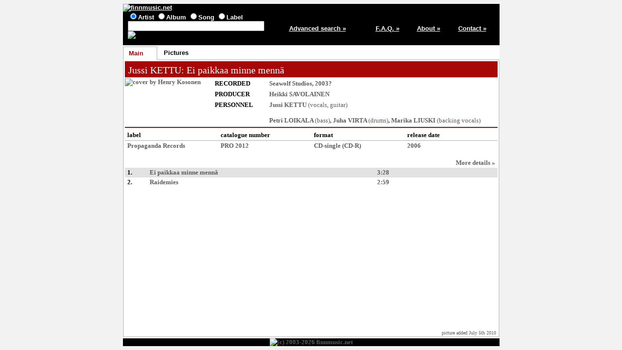

--- FILE ---
content_type: text/html; charset=ISO-8859-1
request_url: https://www.finnmusic.net/main.php?65585958480775535112
body_size: 1294
content:

<html lang="en">
<head>
<title>Jussi KETTU: Ei paikkaa minne mennä (Propaganda CDS) - release information / finnmusic.net</title>
<meta http-equiv="Content-Type" content="text/html; charset=ISO-8859-1">
<meta name="keywords" lang="en" content="Jussi KETTU: Ei paikkaa minne mennä,Finnish music,Finland">
<meta name="description" content="Information on Finnish pop music from Finland">
<link type="text/css" rel="stylesheet" href="https://www.finnmusic.net/fmstyles.css">
<link rel="shortcut icon" href="https://www.finnmusic.net/favicon.ico" type="image/x-icon">
<script src="fmjava.js" language="javascript" type="text/javascript"></script>
</head>

<body>
<table class = "midmain" align = "center">
<tr>
<td>
<table class = "header">
<tr>
<td colspan = 5>
<a href="https://www.finnmusic.net/index.php"><img src="https://www.finnmusic.net/gfx/header.jpg" alt="finnmusic.net"></a>
</td>
</tr>
<tr>
<td class = "headerblock1">


<form method = "post" action = "https://www.finnmusic.net/search.php">
<input type="radio" name="type" value="band" checked>Artist
<input type="radio" name="type" value="release">Album
<input type="radio" name="type" value="song">Song
<input type="radio" name="type" value="label">Label
<br>
<input type="text" size="33" name="search" value="">
<input type="hidden" name="page" value="1">
<input type="image" src="https://www.finnmusic.net/gfx/search.jpg" alt="Search" border=0 name="Action">
</form>
</td>

<td class = "column5"><a href = "https://www.finnmusic.net/advsearch.php">Advanced search »</a></td>
<td class = "column11"><a href = "https://www.finnmusic.net/faq.php">F.A.Q. »</a></td>
<td class = "column11"><a href = "https://www.finnmusic.net/about.php">About »</a></td>
<td class = "column11"><a href = "https://www.finnmusic.net/contact.php">Contact »</a></td>
</tr>
</table>

</td>
</tr>

<tr>
<td><table class = "tabs"><tr><td class = "fronttab">Main</td>
<td class = "tabbreak"></td><td class = "backtab"><a href="main.php?6558595848077550585c06">Pictures</a></td>
<td class = "tabbreak"></td><td class = "endtab">&nbsp;</td></tr></table></td></tr><tr><td class = "maintd"><table class = "main"><tr><td class = "main"><table><tr><td class = "redtitle"><a href="main.php?6258585348077550511253416e13">Jussi KETTU</a>: Ei paikkaa minne mennä</td>
</tr></table>

</td></tr><tr><td class = "main"><table><tr>
<td class = "photo"><span title="cover by Henry Kosonen"><img src="/data/f/fc60e1l9.jpg"  alt="cover by Henry Kosonen"></span></td>
<td>
<table class = "info">
<tr><td class = "infocaption">RECORDED</td>
<td><a href="main.php?615651155342625c1f">Seawolf Studios</a>, 2003?</td></tr>
<tr><td class = "infocaption">PRODUCER</td><td>Heikki SAVOLAINEN</td></tr>
<tr><td class = "infocaption">PERSONNEL</td>
<td><a href="main.php?6258585348077550511253416e13">Jussi KETTU</a> <span class = "addinfo">(vocals, guitar)</span><br><br>
Petri LOIKALA <span class = "addinfo">(bass)</span>, 
<a href="javascript:popmenu();" onclick="openDiv('divid1');" onmouseout="hideDiv('divid1');">Juha VIRTA</a> <span class = "addinfo">(drums)</span>, 
<a href="javascript:popmenu();" onclick="openDiv('divid2');" onmouseout="hideDiv('divid2');">Marika LIUSKI</a> <span class = "addinfo">(backing vocals)</span></td></tr>
</table>
</td></tr></table>
</td></tr>
<tr><td class = "main"><table><tr class = "releasedetailcaptions">
<td>label</td><td>catalogue number</td><td>format</td><td>release date</td></tr>
<tr class = "releasedetails"><td><a href="main.php?62515f5548077552511253426e13">Propaganda Records</a></td>
<td>PRO 2012</td>
<td>CD-single (CD-R)</td>
<td>2006</td></tr></table>
</td></tr><tr><td class = "main">
<table>
<tr><td class = "column9"></td><td></td><td class = "column2"></td></tr>
<tr><td colspan = 3 class = "rightalign"><a href="main.php?6558595848077553511253426e13">More&nbsp;details&nbsp;»</a></td></tr>
<tr class = "oddline"><td class = "listitem">1.</td>
<td>Ei paikkaa minne mennä</td>
<td>3:28</td></tr>
<tr class = "evenline"><td class = "listitem">2.</td>
<td>Raidemies</td>
<td>2:59</td></tr>
</table>
</td></tr><tr><td class = "bottomtd">picture added July 5th 2010</td></tr></table>
</td>
</tr>

<tr>
<td class = "footer">
<img src="https://www.finnmusic.net/gfx/footer26.jpg" alt="(c) 2003-2026 finnmusic.net">
</td>
</tr>

</table>

<div id="divid1" onmouseover="showDiv('divid1');" onmouseout="hideDiv('divid1');"><a href="main.php?62555c5048077550511253426e13">HAUKKA</a><br><a href="main.php?6254555948077550511253426e13">IDÄN PIKAJUNA</a><br></div>
<div id="divid2" onmouseover="showDiv('divid2');" onmouseout="hideDiv('divid2');"><a href="main.php?62505f5548077550511253416e13">FIVE FIFTEEN</a><br><a href="main.php?6053555348077550511253426e13">POPTONES</a><br></div>

</body>
</html>

--- FILE ---
content_type: text/css
request_url: https://www.finnmusic.net/fmstyles.css
body_size: 1550
content:
<style type="text/css">

ol.dysfunc {speak: normal; }

body {background-color: #F3F2F2;
      color: #5D5D5D;
      font-family: Georgia;
     }

a {color: #5D5D5D;
   text-decoration: none;
  }

a:focus, a:hover, a:active {color: #000000;}

table {border-collapse: collapse;
       width: 100%;
      }

td {padding: 0px 0px 0px 0px;
    text-align: left;
    vertical-align: top;
    font-size: 13px;
    font-weight: bold;
   }

p {margin-top: 0;
   margin-bottom: 4;
   text-indent: 15px;
   text-align: justify;
  }

img {border-width: 0px 0px 0px 0px; }


div {position: absolute;
     left: 0px;
     top: 0px;
     color: #5D5D5D;
     background: #DDDDDD;
     border: 1px solid #000000;
     padding: 5px;
     visibility: hidden;
     font-weight: bold;
     font-size: 13px;
    }

div span.legend {color: #000000; }

fieldset {padding: 2px 2px 2px 2px; }

legend {color: #000000; }

textarea {font-family: Georgia; }

tr.biotext input {font-family: Georgia; }

table.midmain {width: 775px;
               height: 100%;
               background-color: #FFFFFF;
               margin-left: auto;
               margin-right: auto;
              }

table.header { border-bottom: solid 2px #FFFFFF; }

.header {background-color: #000000;
         color: #FFFFFF;
         font-family: Arial;
        }

.header td {vertical-align: middle; }

.header a:link, .header a:visited, .header a:focus, .header a:hover, .header a:active {color: #FFFFFF; text-decoration: underline; }

td.headerblock1 {width: 44%; padding-left: 10px; }

td.fronttab {background: url("gfx/bgfade.gif");
             color: #A70707;
             border-style: solid;
             border-width: 2px 2px 0px 2px;
             border-color: #D3D3D3;
             padding: 5px 10px 5px 10px;
             font-family: Arial;
             width: 47px;
            }

td.backtab {background: url("gfx/bgfade.gif");
            border-style: solid;
            border-width: 0px 0px 2px 0px;
            border-color: #D3D3D3;
            padding: 5px 10px 5px 10px;
            font-family: Arial;
            width: 50px;
           }

td.backtab a {color: #000000; text-decoration: none; }


td.tabbreak {border-style: solid;
             border-width: 0px 0px 2px 0px;
             border-color: #D3D3D3;
             width: 3px;
            }

td.endtab {background: url("gfx/bgfade.gif");
           border-style: solid;
           border-width: 0px 0px 2px 0px;
           border-color: #D3D3D3;
           padding: 5px 10px 5px 10px;
          }

td.lefttabborder {border-style: solid;
                  border-width: 2px 2px 2px 2px;
                  border-color: #D3D3D3;
                  width: 0px;
                 }

td.maintd {height: 100%; }

table.main {height: 100%;
            border-style: solid;
            border-width: 0px 2px 2px 2px;
            border-color: #D3D3D3;
           }

td.main {padding: 2px 2px 0px 2px; }

table.main2 {height: 100%;
            border-style: solid;
            border-width: 2px 2px 2px 2px;
            border-color: #D3D3D3;
           }

td.main2 {padding: 2px 2px 2px 2px; }
td.main3 {padding: 12px 12px 12px 12px; }
td.main4 {padding: 0px 12px 0px 12px; }
td.main5 {padding: 12px 0px 12px 0px; }



td.redtitle {background-color: #A70707;
             color : #FFFFFF;
             font-size: 20px;
             font-weight: normal;
             padding: 7px 7px 3px 7px; 
            }

.redtitle a:link, .redtitle a:visited, .redtitle a:focus, .redtitle a:hover, .redtitle a:active {color: #FFFFFF; }

td.wrongmatch {background-color: #A70707;
               color : #FFFFFF;
               font-size: 10px;
               vertical-align: bottom;
               text-align: right;
               padding: 7px 7px 7px 7px; 
              }

.wrongmatch a:link, .wrongmatch a:visited, .wrongmatch a:focus, .wrongmatch a:hover, .wrongmatch a:active {color: #FFFFFF; }

td.pressinglinks {background-color: #A70707;
                  padding: 10px 10px 10px 10px; 
                  vertical-align: bottom;
                  width: 10px;
                  text-align: right;
                 }

td.photo {width: 175px; }

.info td {padding: 3px 10px 3px 10px; }

td.infocaption {width: 92px;
                color: #000000;
               }


tr.biodisco td {border-style: solid;
                border-width: 2px 0px 2px 0px;
                border-top-color: #A70707;
                border-bottom-color: #D3D3D3;
                color: #000000;
                font-size: 16px;
                padding: 7px 5px 2px 5px; 
               }

tr.biodisco td.discosort {font-size: 13px;
                          vertical-align: bottom;
                          width: 33%;
                         }

tr.biotext td {padding: 7px 5px 2px 5px; }

tr.biotext a {background-color: #F3F3F3; }

tr.discogroup td {
                  border-style: solid;
                  border-width: 2px 0px 0px 0px;
                  border-top-color: #D3D3D3;
                  color: #000000;
                  font-size: 13px;
                  padding: 7px 5px 2px 5px; 
                 }

tr.discogroup a {
                 color: #000000;
                 }

tr.discogroup td.origversion {color: #5D5D5D; }

tr.discogroup td.origversion a {color: #5D5D5D; }

tr.discogroup td.origversion a:focus, tr.discogroup td.origversion a:hover, tr.discogroup td.origversion a:active {color: #000000;}


tr.discogroup2 td {
                   border-style: solid;
                   border-width: 2px 0px 0px 0px;
                   border-top-color: #D3D3D3;
                   color: #000000;
                   font-size: 16px;
                   padding: 27px 5px 9px 5px; 
                  }

tr.discogroup2 a {
                  color: #000000;
                 }

tr.discogroup3 td {
                   border-width: 0px 0px 0px 0px;
                   color: #000000;
                   font-size: 13px;
                  padding: 7px 5px 2px 5px; 
                  }

tr.oddline td {background-color: #E2E2E2;
               padding: 2px 5px 2px 5px; 
              }

tr.evenline td {padding: 2px 5px 2px 5px; 
               }

td.listitem {color: #000000;
             white-space: nowrap;
            }

td.listitem2 {color: #000000;
              font-family: Arial;
              white-space: nowrap;
             }

td.listitem3 {white-space: nowrap; }


td.column1 {width: 8%; }
td.column2 {width: 33%; }
td.column3 {width: 46%; }
td.column4 {width: 50%; }
td.column5 {width: 23%; }
td.column6 {width: 15%; }
td.column7 {width: 4%; }
td.column8 {width: 42%; }
td.column9 {width: 6%; }
td.column10 {width: 13%; }
td.column11 {width: 11%; }
td.column12 {width: 2%; }

tr.oddline td.indent {padding-left: 20px; }
tr.evenline td.indent {padding-left: 20px; }

tr.blank {height: 3px; }

tr.credits td {text-align: right;
            font-size: 10px;
            font-weight: normal;
            padding: 0px 5px 0px 5px; 
           }

td.bottomtd {padding: 12px 5px 2px 5px;
             text-align: right;
             vertical-align: bottom;
             font-size: 10px;
             font-weight: normal;
             height: 100%;
            }

td.footer {background-color: #000000;
           border-top: solid 2px #FFFFFF;
           text-align: center;
          }


tr.title1 td {border-style: solid;
              border-width: 0px 0px 2px 0px;
              border-bottom-color: #D3D3D3;
              color: #000000;
              font-size: 16px;
              padding: 7px 5px 2px 5px; 
             }

tr.title1 td.discosort {font-size: 13px;
                        vertical-align: bottom;
                        text-align: right;
                       }

tr.title2 td {border-style: solid;
              border-width: 0px 0px 2px 0px;
              border-bottom-color: #D3D3D3;
              color: #5D5D5D;
              font-size: 16px;
              padding: 7px 5px 2px 5px; 
             }

td.photopad {padding: 9px 9px 9px 9px; }

td.photoinfo {padding: 20px 9px 0px 9px; 
             }

td.unreleased {font-weight: normal; }

table.info p {margin-bottom: 7;
             }

tr.releasedetailcaptions td {border-style: solid;
                             border-width: 2px 0px 2px 0px;
                             border-top-color: #A70707;
                             border-bottom-color: #D3D3D3;
                             color: #000000;
                             font-size: 13px;
                             padding: 7px 5px 2px 5px; 
                             width: 25%;
                            }

tr.releasedetails td {padding: 2px 5px 15px 5px; }

td.rightalign {text-align: right;
               padding: 2px 5px 2px 5px;
              }

td.leftalign {padding: 2px 5px 2px 5px; }



span.addinfo {font-weight: normal; }

td.sidebars {width: 10%;
             text-align: center;
            }

td.sidebars2 {width: 10%;
              text-align: center;
              vertical-align: bottom;
             }

td.alphalinks {width: 100%;
               font-size: 16px;
               text-align: center;
               padding: 15px 5px 15px 5px;
              }

span.strike {text-decoration: line-through; }

td.faq {color: #000000;
        padding: 10px 0px 0px 0px;
       }

fieldset td {padding: 3px 0px 3px 0px; }

fieldset input {font-size: 10px; 
                font-family: Georgia;
                font-weight: normal;
               }

fieldset select {font-size: 10px; 
                 font-family: Georgia;
                 font-weight: normal;
                }

td.genar1 {padding: 2px 0px 2px 0px; }

table.genar2 {border-style: solid;
             border-width: 1px 1px 1px 1px;
             border-color: #000000;
             background: #DDDDDD;
            }

table.genar2 td {padding: 2px 5px 2px 5px; }

td.cross12 {background: url("gfx/cross12.gif"); }
td.cross123 {background: url("gfx/cross123.gif"); }
td.cross13 {background: url("gfx/cross13.gif"); }
td.cross234 {background: url("gfx/cross234.gif"); }
td.cross24 {background: url("gfx/cross24.gif"); }



</style>
